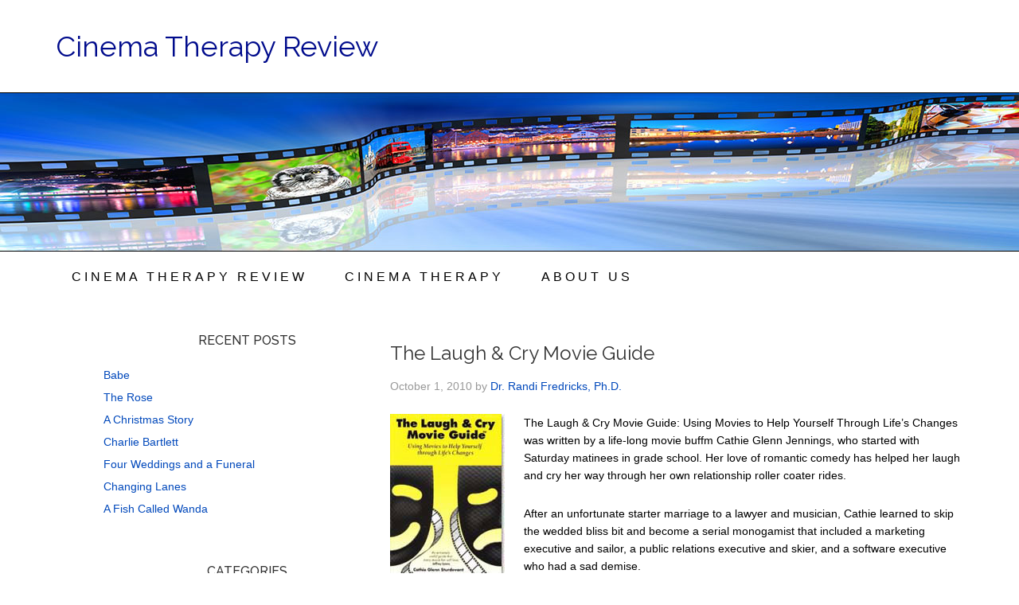

--- FILE ---
content_type: text/html; charset=UTF-8
request_url: https://cinematherapyreview.com/the-laugh-cry-movie-guide/
body_size: 10783
content:
<!DOCTYPE html>
<html lang="en-US">
<head >
<meta charset="UTF-8" />
<title>The Laugh &#038; Cry Movie Guide</title><meta name="robots" content="noodp,noydir" />
<meta name="viewport" content="width=device-width, initial-scale=1" />
<meta name='robots' content='max-image-preview:large' />
<link rel='dns-prefetch' href='//fonts.googleapis.com' />
<link rel="alternate" type="application/rss+xml" title="Cinema Therapy Review &raquo; Feed" href="https://cinematherapyreview.com/feed/" />
<link rel="alternate" type="application/rss+xml" title="Cinema Therapy Review &raquo; Comments Feed" href="https://cinematherapyreview.com/comments/feed/" />
<link rel="alternate" title="oEmbed (JSON)" type="application/json+oembed" href="https://cinematherapyreview.com/wp-json/oembed/1.0/embed?url=https%3A%2F%2Fcinematherapyreview.com%2Fthe-laugh-cry-movie-guide%2F" />
<link rel="alternate" title="oEmbed (XML)" type="text/xml+oembed" href="https://cinematherapyreview.com/wp-json/oembed/1.0/embed?url=https%3A%2F%2Fcinematherapyreview.com%2Fthe-laugh-cry-movie-guide%2F&#038;format=xml" />
<link rel="canonical" href="https://cinematherapyreview.com/the-laugh-cry-movie-guide/" />
<style id='wp-img-auto-sizes-contain-inline-css' type='text/css'>
img:is([sizes=auto i],[sizes^="auto," i]){contain-intrinsic-size:3000px 1500px}
/*# sourceURL=wp-img-auto-sizes-contain-inline-css */
</style>
<link rel='stylesheet' id='beautiful-pro-theme-css' href='https://cinematherapyreview.com/wp-content/themes/beautiful-pro/style.css?ver=1.1' type='text/css' media='all' />
<style id='wp-emoji-styles-inline-css' type='text/css'>

	img.wp-smiley, img.emoji {
		display: inline !important;
		border: none !important;
		box-shadow: none !important;
		height: 1em !important;
		width: 1em !important;
		margin: 0 0.07em !important;
		vertical-align: -0.1em !important;
		background: none !important;
		padding: 0 !important;
	}
/*# sourceURL=wp-emoji-styles-inline-css */
</style>
<style id='wp-block-library-inline-css' type='text/css'>
:root{--wp-block-synced-color:#7a00df;--wp-block-synced-color--rgb:122,0,223;--wp-bound-block-color:var(--wp-block-synced-color);--wp-editor-canvas-background:#ddd;--wp-admin-theme-color:#007cba;--wp-admin-theme-color--rgb:0,124,186;--wp-admin-theme-color-darker-10:#006ba1;--wp-admin-theme-color-darker-10--rgb:0,107,160.5;--wp-admin-theme-color-darker-20:#005a87;--wp-admin-theme-color-darker-20--rgb:0,90,135;--wp-admin-border-width-focus:2px}@media (min-resolution:192dpi){:root{--wp-admin-border-width-focus:1.5px}}.wp-element-button{cursor:pointer}:root .has-very-light-gray-background-color{background-color:#eee}:root .has-very-dark-gray-background-color{background-color:#313131}:root .has-very-light-gray-color{color:#eee}:root .has-very-dark-gray-color{color:#313131}:root .has-vivid-green-cyan-to-vivid-cyan-blue-gradient-background{background:linear-gradient(135deg,#00d084,#0693e3)}:root .has-purple-crush-gradient-background{background:linear-gradient(135deg,#34e2e4,#4721fb 50%,#ab1dfe)}:root .has-hazy-dawn-gradient-background{background:linear-gradient(135deg,#faaca8,#dad0ec)}:root .has-subdued-olive-gradient-background{background:linear-gradient(135deg,#fafae1,#67a671)}:root .has-atomic-cream-gradient-background{background:linear-gradient(135deg,#fdd79a,#004a59)}:root .has-nightshade-gradient-background{background:linear-gradient(135deg,#330968,#31cdcf)}:root .has-midnight-gradient-background{background:linear-gradient(135deg,#020381,#2874fc)}:root{--wp--preset--font-size--normal:16px;--wp--preset--font-size--huge:42px}.has-regular-font-size{font-size:1em}.has-larger-font-size{font-size:2.625em}.has-normal-font-size{font-size:var(--wp--preset--font-size--normal)}.has-huge-font-size{font-size:var(--wp--preset--font-size--huge)}.has-text-align-center{text-align:center}.has-text-align-left{text-align:left}.has-text-align-right{text-align:right}.has-fit-text{white-space:nowrap!important}#end-resizable-editor-section{display:none}.aligncenter{clear:both}.items-justified-left{justify-content:flex-start}.items-justified-center{justify-content:center}.items-justified-right{justify-content:flex-end}.items-justified-space-between{justify-content:space-between}.screen-reader-text{border:0;clip-path:inset(50%);height:1px;margin:-1px;overflow:hidden;padding:0;position:absolute;width:1px;word-wrap:normal!important}.screen-reader-text:focus{background-color:#ddd;clip-path:none;color:#444;display:block;font-size:1em;height:auto;left:5px;line-height:normal;padding:15px 23px 14px;text-decoration:none;top:5px;width:auto;z-index:100000}html :where(.has-border-color){border-style:solid}html :where([style*=border-top-color]){border-top-style:solid}html :where([style*=border-right-color]){border-right-style:solid}html :where([style*=border-bottom-color]){border-bottom-style:solid}html :where([style*=border-left-color]){border-left-style:solid}html :where([style*=border-width]){border-style:solid}html :where([style*=border-top-width]){border-top-style:solid}html :where([style*=border-right-width]){border-right-style:solid}html :where([style*=border-bottom-width]){border-bottom-style:solid}html :where([style*=border-left-width]){border-left-style:solid}html :where(img[class*=wp-image-]){height:auto;max-width:100%}:where(figure){margin:0 0 1em}html :where(.is-position-sticky){--wp-admin--admin-bar--position-offset:var(--wp-admin--admin-bar--height,0px)}@media screen and (max-width:600px){html :where(.is-position-sticky){--wp-admin--admin-bar--position-offset:0px}}

/*# sourceURL=wp-block-library-inline-css */
</style><style id='global-styles-inline-css' type='text/css'>
:root{--wp--preset--aspect-ratio--square: 1;--wp--preset--aspect-ratio--4-3: 4/3;--wp--preset--aspect-ratio--3-4: 3/4;--wp--preset--aspect-ratio--3-2: 3/2;--wp--preset--aspect-ratio--2-3: 2/3;--wp--preset--aspect-ratio--16-9: 16/9;--wp--preset--aspect-ratio--9-16: 9/16;--wp--preset--color--black: #000000;--wp--preset--color--cyan-bluish-gray: #abb8c3;--wp--preset--color--white: #ffffff;--wp--preset--color--pale-pink: #f78da7;--wp--preset--color--vivid-red: #cf2e2e;--wp--preset--color--luminous-vivid-orange: #ff6900;--wp--preset--color--luminous-vivid-amber: #fcb900;--wp--preset--color--light-green-cyan: #7bdcb5;--wp--preset--color--vivid-green-cyan: #00d084;--wp--preset--color--pale-cyan-blue: #8ed1fc;--wp--preset--color--vivid-cyan-blue: #0693e3;--wp--preset--color--vivid-purple: #9b51e0;--wp--preset--gradient--vivid-cyan-blue-to-vivid-purple: linear-gradient(135deg,rgb(6,147,227) 0%,rgb(155,81,224) 100%);--wp--preset--gradient--light-green-cyan-to-vivid-green-cyan: linear-gradient(135deg,rgb(122,220,180) 0%,rgb(0,208,130) 100%);--wp--preset--gradient--luminous-vivid-amber-to-luminous-vivid-orange: linear-gradient(135deg,rgb(252,185,0) 0%,rgb(255,105,0) 100%);--wp--preset--gradient--luminous-vivid-orange-to-vivid-red: linear-gradient(135deg,rgb(255,105,0) 0%,rgb(207,46,46) 100%);--wp--preset--gradient--very-light-gray-to-cyan-bluish-gray: linear-gradient(135deg,rgb(238,238,238) 0%,rgb(169,184,195) 100%);--wp--preset--gradient--cool-to-warm-spectrum: linear-gradient(135deg,rgb(74,234,220) 0%,rgb(151,120,209) 20%,rgb(207,42,186) 40%,rgb(238,44,130) 60%,rgb(251,105,98) 80%,rgb(254,248,76) 100%);--wp--preset--gradient--blush-light-purple: linear-gradient(135deg,rgb(255,206,236) 0%,rgb(152,150,240) 100%);--wp--preset--gradient--blush-bordeaux: linear-gradient(135deg,rgb(254,205,165) 0%,rgb(254,45,45) 50%,rgb(107,0,62) 100%);--wp--preset--gradient--luminous-dusk: linear-gradient(135deg,rgb(255,203,112) 0%,rgb(199,81,192) 50%,rgb(65,88,208) 100%);--wp--preset--gradient--pale-ocean: linear-gradient(135deg,rgb(255,245,203) 0%,rgb(182,227,212) 50%,rgb(51,167,181) 100%);--wp--preset--gradient--electric-grass: linear-gradient(135deg,rgb(202,248,128) 0%,rgb(113,206,126) 100%);--wp--preset--gradient--midnight: linear-gradient(135deg,rgb(2,3,129) 0%,rgb(40,116,252) 100%);--wp--preset--font-size--small: 13px;--wp--preset--font-size--medium: 20px;--wp--preset--font-size--large: 36px;--wp--preset--font-size--x-large: 42px;--wp--preset--spacing--20: 0.44rem;--wp--preset--spacing--30: 0.67rem;--wp--preset--spacing--40: 1rem;--wp--preset--spacing--50: 1.5rem;--wp--preset--spacing--60: 2.25rem;--wp--preset--spacing--70: 3.38rem;--wp--preset--spacing--80: 5.06rem;--wp--preset--shadow--natural: 6px 6px 9px rgba(0, 0, 0, 0.2);--wp--preset--shadow--deep: 12px 12px 50px rgba(0, 0, 0, 0.4);--wp--preset--shadow--sharp: 6px 6px 0px rgba(0, 0, 0, 0.2);--wp--preset--shadow--outlined: 6px 6px 0px -3px rgb(255, 255, 255), 6px 6px rgb(0, 0, 0);--wp--preset--shadow--crisp: 6px 6px 0px rgb(0, 0, 0);}:where(.is-layout-flex){gap: 0.5em;}:where(.is-layout-grid){gap: 0.5em;}body .is-layout-flex{display: flex;}.is-layout-flex{flex-wrap: wrap;align-items: center;}.is-layout-flex > :is(*, div){margin: 0;}body .is-layout-grid{display: grid;}.is-layout-grid > :is(*, div){margin: 0;}:where(.wp-block-columns.is-layout-flex){gap: 2em;}:where(.wp-block-columns.is-layout-grid){gap: 2em;}:where(.wp-block-post-template.is-layout-flex){gap: 1.25em;}:where(.wp-block-post-template.is-layout-grid){gap: 1.25em;}.has-black-color{color: var(--wp--preset--color--black) !important;}.has-cyan-bluish-gray-color{color: var(--wp--preset--color--cyan-bluish-gray) !important;}.has-white-color{color: var(--wp--preset--color--white) !important;}.has-pale-pink-color{color: var(--wp--preset--color--pale-pink) !important;}.has-vivid-red-color{color: var(--wp--preset--color--vivid-red) !important;}.has-luminous-vivid-orange-color{color: var(--wp--preset--color--luminous-vivid-orange) !important;}.has-luminous-vivid-amber-color{color: var(--wp--preset--color--luminous-vivid-amber) !important;}.has-light-green-cyan-color{color: var(--wp--preset--color--light-green-cyan) !important;}.has-vivid-green-cyan-color{color: var(--wp--preset--color--vivid-green-cyan) !important;}.has-pale-cyan-blue-color{color: var(--wp--preset--color--pale-cyan-blue) !important;}.has-vivid-cyan-blue-color{color: var(--wp--preset--color--vivid-cyan-blue) !important;}.has-vivid-purple-color{color: var(--wp--preset--color--vivid-purple) !important;}.has-black-background-color{background-color: var(--wp--preset--color--black) !important;}.has-cyan-bluish-gray-background-color{background-color: var(--wp--preset--color--cyan-bluish-gray) !important;}.has-white-background-color{background-color: var(--wp--preset--color--white) !important;}.has-pale-pink-background-color{background-color: var(--wp--preset--color--pale-pink) !important;}.has-vivid-red-background-color{background-color: var(--wp--preset--color--vivid-red) !important;}.has-luminous-vivid-orange-background-color{background-color: var(--wp--preset--color--luminous-vivid-orange) !important;}.has-luminous-vivid-amber-background-color{background-color: var(--wp--preset--color--luminous-vivid-amber) !important;}.has-light-green-cyan-background-color{background-color: var(--wp--preset--color--light-green-cyan) !important;}.has-vivid-green-cyan-background-color{background-color: var(--wp--preset--color--vivid-green-cyan) !important;}.has-pale-cyan-blue-background-color{background-color: var(--wp--preset--color--pale-cyan-blue) !important;}.has-vivid-cyan-blue-background-color{background-color: var(--wp--preset--color--vivid-cyan-blue) !important;}.has-vivid-purple-background-color{background-color: var(--wp--preset--color--vivid-purple) !important;}.has-black-border-color{border-color: var(--wp--preset--color--black) !important;}.has-cyan-bluish-gray-border-color{border-color: var(--wp--preset--color--cyan-bluish-gray) !important;}.has-white-border-color{border-color: var(--wp--preset--color--white) !important;}.has-pale-pink-border-color{border-color: var(--wp--preset--color--pale-pink) !important;}.has-vivid-red-border-color{border-color: var(--wp--preset--color--vivid-red) !important;}.has-luminous-vivid-orange-border-color{border-color: var(--wp--preset--color--luminous-vivid-orange) !important;}.has-luminous-vivid-amber-border-color{border-color: var(--wp--preset--color--luminous-vivid-amber) !important;}.has-light-green-cyan-border-color{border-color: var(--wp--preset--color--light-green-cyan) !important;}.has-vivid-green-cyan-border-color{border-color: var(--wp--preset--color--vivid-green-cyan) !important;}.has-pale-cyan-blue-border-color{border-color: var(--wp--preset--color--pale-cyan-blue) !important;}.has-vivid-cyan-blue-border-color{border-color: var(--wp--preset--color--vivid-cyan-blue) !important;}.has-vivid-purple-border-color{border-color: var(--wp--preset--color--vivid-purple) !important;}.has-vivid-cyan-blue-to-vivid-purple-gradient-background{background: var(--wp--preset--gradient--vivid-cyan-blue-to-vivid-purple) !important;}.has-light-green-cyan-to-vivid-green-cyan-gradient-background{background: var(--wp--preset--gradient--light-green-cyan-to-vivid-green-cyan) !important;}.has-luminous-vivid-amber-to-luminous-vivid-orange-gradient-background{background: var(--wp--preset--gradient--luminous-vivid-amber-to-luminous-vivid-orange) !important;}.has-luminous-vivid-orange-to-vivid-red-gradient-background{background: var(--wp--preset--gradient--luminous-vivid-orange-to-vivid-red) !important;}.has-very-light-gray-to-cyan-bluish-gray-gradient-background{background: var(--wp--preset--gradient--very-light-gray-to-cyan-bluish-gray) !important;}.has-cool-to-warm-spectrum-gradient-background{background: var(--wp--preset--gradient--cool-to-warm-spectrum) !important;}.has-blush-light-purple-gradient-background{background: var(--wp--preset--gradient--blush-light-purple) !important;}.has-blush-bordeaux-gradient-background{background: var(--wp--preset--gradient--blush-bordeaux) !important;}.has-luminous-dusk-gradient-background{background: var(--wp--preset--gradient--luminous-dusk) !important;}.has-pale-ocean-gradient-background{background: var(--wp--preset--gradient--pale-ocean) !important;}.has-electric-grass-gradient-background{background: var(--wp--preset--gradient--electric-grass) !important;}.has-midnight-gradient-background{background: var(--wp--preset--gradient--midnight) !important;}.has-small-font-size{font-size: var(--wp--preset--font-size--small) !important;}.has-medium-font-size{font-size: var(--wp--preset--font-size--medium) !important;}.has-large-font-size{font-size: var(--wp--preset--font-size--large) !important;}.has-x-large-font-size{font-size: var(--wp--preset--font-size--x-large) !important;}
/*# sourceURL=global-styles-inline-css */
</style>

<style id='classic-theme-styles-inline-css' type='text/css'>
/*! This file is auto-generated */
.wp-block-button__link{color:#fff;background-color:#32373c;border-radius:9999px;box-shadow:none;text-decoration:none;padding:calc(.667em + 2px) calc(1.333em + 2px);font-size:1.125em}.wp-block-file__button{background:#32373c;color:#fff;text-decoration:none}
/*# sourceURL=/wp-includes/css/classic-themes.min.css */
</style>
<link rel='stylesheet' id='dashicons-css' href='https://cinematherapyreview.com/wp-includes/css/dashicons.min.css?ver=2d7c4c911361ed77da33cdd7488c7f69' type='text/css' media='all' />
<link rel='stylesheet' id='google-fonts-css' href='//fonts.googleapis.com/css?family=Lato%3A300%2C400%2C700%7CRaleway%3A400%2C500&#038;ver=1.1' type='text/css' media='all' />
<script type="text/javascript" src="https://cinematherapyreview.com/wp-includes/js/jquery/jquery.min.js?ver=3.7.1" id="jquery-core-js"></script>
<script type="text/javascript" src="https://cinematherapyreview.com/wp-includes/js/jquery/jquery-migrate.min.js?ver=3.4.1" id="jquery-migrate-js"></script>
<script type="text/javascript" src="https://cinematherapyreview.com/wp-content/themes/beautiful-pro/js/responsive-menu.js?ver=1.0.0" id="beautiful-responsive-menu-js"></script>
<link rel="https://api.w.org/" href="https://cinematherapyreview.com/wp-json/" /><link rel="alternate" title="JSON" type="application/json" href="https://cinematherapyreview.com/wp-json/wp/v2/posts/1924" /><link rel="EditURI" type="application/rsd+xml" title="RSD" href="https://cinematherapyreview.com/xmlrpc.php?rsd" />
<!--[if lt IE 9]><script src="https://cinematherapyreview.com/wp-content/themes/genesis/lib/js/html5shiv.min.js"></script><![endif]-->
<style type='text/css'>.custom-background .site-header-banner { background: url(http://cinematherapyreview.com/wp-content/uploads/cinema-therapy-therapist-san-jose-ca-4.jpg) #ffffff no-repeat center scroll; } </style><link rel="icon" href="https://cinematherapyreview.com/wp-content/uploads/cropped-ico-32x32.png" sizes="32x32" />
<link rel="icon" href="https://cinematherapyreview.com/wp-content/uploads/cropped-ico-192x192.png" sizes="192x192" />
<link rel="apple-touch-icon" href="https://cinematherapyreview.com/wp-content/uploads/cropped-ico-180x180.png" />
<meta name="msapplication-TileImage" content="https://cinematherapyreview.com/wp-content/uploads/cropped-ico-270x270.png" />
</head>
<body class="wp-singular post-template-default single single-post postid-1924 single-format-standard custom-background wp-theme-genesis wp-child-theme-beautiful-pro custom-header header-full-width nolayout beautiful" itemscope itemtype="http://schema.org/WebPage"><div class="site-container"><header class="site-header" itemscope itemtype="http://schema.org/WPHeader"><div class="wrap"><div class="title-area"><p class="site-title" itemprop="headline"><a href="https://cinematherapyreview.com/">Cinema Therapy Review</a></p><p class="site-description" itemprop="description">Cinema Therapy Therapist</p></div></div></header><div class="site-header-banner"></div><nav class="nav-secondary" itemscope itemtype="http://schema.org/SiteNavigationElement"><div class="wrap"><ul id="menu-top-nav" class="menu genesis-nav-menu menu-secondary"><li id="menu-item-105" class="menu-item menu-item-type-post_type menu-item-object-page menu-item-home menu-item-105"><a href="https://cinematherapyreview.com/" itemprop="url"><span itemprop="name">Cinema Therapy Review</span></a></li>
<li id="menu-item-167" class="menu-item menu-item-type-post_type menu-item-object-page menu-item-has-children menu-item-167"><a href="https://cinematherapyreview.com/cinema-therapy/" itemprop="url"><span itemprop="name">Cinema Therapy</span></a>
<ul class="sub-menu">
	<li id="menu-item-197" class="menu-item menu-item-type-post_type menu-item-object-page menu-item-197"><a href="https://cinematherapyreview.com/film-genres/" itemprop="url"><span itemprop="name">Film Genres</span></a></li>
	<li id="menu-item-202" class="menu-item menu-item-type-post_type menu-item-object-page menu-item-202"><a href="https://cinematherapyreview.com/ways-to-watch/" itemprop="url"><span itemprop="name">Ways To Watch</span></a></li>
	<li id="menu-item-207" class="menu-item menu-item-type-post_type menu-item-object-page menu-item-207"><a href="https://cinematherapyreview.com/television/" itemprop="url"><span itemprop="name">Television and Cinema Therapy</span></a></li>
</ul>
</li>
<li id="menu-item-168" class="menu-item menu-item-type-post_type menu-item-object-page menu-item-has-children menu-item-168"><a href="https://cinematherapyreview.com/about-cinema-therapist/" itemprop="url"><span itemprop="name">About Us</span></a>
<ul class="sub-menu">
	<li id="menu-item-4885" class="menu-item menu-item-type-post_type menu-item-object-page menu-item-4885"><a href="https://cinematherapyreview.com/about-cinema-therapist/" itemprop="url"><span itemprop="name">About Dr. Fredricks</span></a></li>
	<li id="menu-item-169" class="menu-item menu-item-type-post_type menu-item-object-page menu-item-169"><a href="https://cinematherapyreview.com/contact/" itemprop="url"><span itemprop="name">Contact Us</span></a></li>
	<li id="menu-item-170" class="menu-item menu-item-type-post_type menu-item-object-page menu-item-170"><a href="https://cinematherapyreview.com/resources/" itemprop="url"><span itemprop="name">Cinema Therapy Resources</span></a></li>
</ul>
</li>
</ul></div></nav><div class="site-inner"><div class="content-sidebar-wrap"><main class="content"><article class="post-1924 post type-post status-publish format-standard category-books entry" itemscope itemtype="http://schema.org/CreativeWork"><header class="entry-header"><h1 class="entry-title" itemprop="headline">The Laugh &#038; Cry Movie Guide</h1> 
<p class="entry-meta"><time class="entry-time" itemprop="datePublished" datetime="2010-10-01T17:01:45-07:00">October 1, 2010</time> by <span class="entry-author" itemprop="author" itemscope itemtype="http://schema.org/Person"><a href="https://cinematherapyreview.com/author/admin/" class="entry-author-link" itemprop="url" rel="author"><span class="entry-author-name" itemprop="name">Dr. Randi Fredricks, Ph.D.</span></a></span>  </p></header><div class="entry-content" itemprop="text"><p><img decoding="async" class="alignleft size-full wp-image-1926" src="https://cinematherapyreview.com/wp-content/uploads/film_Sturdevant.jpg" alt="film_Sturdevant" width="144" height="205" />The Laugh &amp; Cry Movie Guide: Using Movies to Help Yourself Through Life&#8217;s Changes was written by a life-long movie buffm Cathie Glenn Jennings, who started with Saturday matinees in grade school. Her love of romantic comedy has helped her laugh and cry her way through her own relationship roller coater rides.</p>
<p>After an unfortunate starter marriage to a lawyer and musician, Cathie learned to skip the wedded bliss bit and become a serial monogamist that included a marketing executive and sailor, a public relations executive and skier, and a software executive who had a sad demise.</p>
<p>Like May West said, she used to be Snow White, but she drifted. After Northwestern University, with a career focused on product launch and strategic marketing, her passion for movies led her to teaching seminars on how to use movies for team building and career coaching at corporations, colleges, and career centers. She holds a certificate in Positive Psychology and the Movies.</p>
<p>This book is excellent for those last minute movie picks, but don&#8217;t want to watch it again nights. It&#8217;s got sections on moods, and lists movies by their tear and laugh factor, which, surprisingly, matched my moods a lot. It seems to be a movie more for single women&#8230;but, that&#8217;s a good thing. A few chick flicks, but the laugh guide really does apply to men. This book would make a great gift for anyone who has likes movies. I hope they make new editions in the years to come.</p>
<p>Author: Cathie Glenn Sturdevant</p>
<p>Year of Release: 1998</p>
<p><img decoding="async" class="alignleft size-full wp-image-950" src="https://cinematherapyreview.com/wp-content/uploads/4_med_stars.gif" alt="4_med_stars" width="54" height="10" /></p>
<p>&nbsp;</p>
<p><a href="http://www.amazon.com/dp/0965296423/ref=as_li_qf_sp_asin_til?tag=ranfrephd-20&amp;camp=0&amp;creative=0&amp;linkCode=as1&amp;creativeASIN=0965296423&amp;adid=0F3A5YZQFWZKA9B16C47">Click here to order this book at Amazon.</a></p>
</div><footer class="entry-footer"><p class="entry-meta"><span class="entry-categories">Filed Under: <a href="https://cinematherapyreview.com/category/books/" rel="category tag">Books</a></span> </p></footer></article></main><aside class="sidebar sidebar-primary widget-area" role="complementary" aria-label="Primary Sidebar" itemscope itemtype="http://schema.org/WPSideBar">
		<section id="recent-posts-2" class="widget widget_recent_entries"><div class="widget-wrap">
		<h4 class="widget-title widgettitle">Recent Posts</h4>

		<ul>
											<li>
					<a href="https://cinematherapyreview.com/babe/">Babe</a>
									</li>
											<li>
					<a href="https://cinematherapyreview.com/the-rose/">The Rose</a>
									</li>
											<li>
					<a href="https://cinematherapyreview.com/a-christmas-story/">A Christmas Story</a>
									</li>
											<li>
					<a href="https://cinematherapyreview.com/charlie-bartlett/">Charlie Bartlett</a>
									</li>
											<li>
					<a href="https://cinematherapyreview.com/four-weddings-and-a-funeral/">Four Weddings and a Funeral</a>
									</li>
											<li>
					<a href="https://cinematherapyreview.com/changing-lanes/">Changing Lanes</a>
									</li>
											<li>
					<a href="https://cinematherapyreview.com/a-fish-called-wanda/">A Fish Called Wanda</a>
									</li>
					</ul>

		</div></section>
<section id="categories-2" class="widget widget_categories"><div class="widget-wrap"><h4 class="widget-title widgettitle">Categories</h4>

			<ul>
					<li class="cat-item cat-item-82"><a href="https://cinematherapyreview.com/category/abuse/">Abuse</a>
</li>
	<li class="cat-item cat-item-21"><a href="https://cinematherapyreview.com/category/action/">Action</a>
</li>
	<li class="cat-item cat-item-19"><a href="https://cinematherapyreview.com/category/addiction/">Addiction</a>
</li>
	<li class="cat-item cat-item-22"><a href="https://cinematherapyreview.com/category/adhd/">ADHD</a>
</li>
	<li class="cat-item cat-item-77"><a href="https://cinematherapyreview.com/category/adoption/">Adoption</a>
</li>
	<li class="cat-item cat-item-23"><a href="https://cinematherapyreview.com/category/adventure/">Adventure</a>
</li>
	<li class="cat-item cat-item-24"><a href="https://cinematherapyreview.com/category/agoraphobia/">Agoraphobia</a>
</li>
	<li class="cat-item cat-item-76"><a href="https://cinematherapyreview.com/category/alzheimers-disease/">Alzheimer’s Disease</a>
</li>
	<li class="cat-item cat-item-25"><a href="https://cinematherapyreview.com/category/animation/">Animation</a>
</li>
	<li class="cat-item cat-item-26"><a href="https://cinematherapyreview.com/category/antisocial-personality-disorder/">Antisocial Personality Disorder</a>
</li>
	<li class="cat-item cat-item-18"><a href="https://cinematherapyreview.com/category/anxiety/">Anxiety</a>
</li>
	<li class="cat-item cat-item-27"><a href="https://cinematherapyreview.com/category/autism-spectrum-disorders/">Autism Spectrum Disorders</a>
</li>
	<li class="cat-item cat-item-85"><a href="https://cinematherapyreview.com/category/avoidant-personality-disorder/">Avoidant Personality Disorder</a>
</li>
	<li class="cat-item cat-item-28"><a href="https://cinematherapyreview.com/category/biography/">Biography</a>
</li>
	<li class="cat-item cat-item-29"><a href="https://cinematherapyreview.com/category/bipolar-disorder/">Bipolar Disorder</a>
</li>
	<li class="cat-item cat-item-30"><a href="https://cinematherapyreview.com/category/books/">Books</a>
</li>
	<li class="cat-item cat-item-31"><a href="https://cinematherapyreview.com/category/borderline-personality-disorder/">Borderline Personality Disorder</a>
</li>
	<li class="cat-item cat-item-32"><a href="https://cinematherapyreview.com/category/codependency/">Codependency</a>
</li>
	<li class="cat-item cat-item-34"><a href="https://cinematherapyreview.com/category/comedy/">Comedy</a>
</li>
	<li class="cat-item cat-item-83"><a href="https://cinematherapyreview.com/category/conduct-disorder/">Conduct Disorder</a>
</li>
	<li class="cat-item cat-item-68"><a href="https://cinematherapyreview.com/category/cord-cutting/">Cord Cutting</a>
</li>
	<li class="cat-item cat-item-55"><a href="https://cinematherapyreview.com/category/counseling/">Counseling</a>
</li>
	<li class="cat-item cat-item-73"><a href="https://cinematherapyreview.com/category/couples-counseling/">Couples Counseling</a>
</li>
	<li class="cat-item cat-item-33"><a href="https://cinematherapyreview.com/category/crime/">Crime</a>
</li>
	<li class="cat-item cat-item-84"><a href="https://cinematherapyreview.com/category/delusional-disorder/">Delusional Disorder</a>
</li>
	<li class="cat-item cat-item-35"><a href="https://cinematherapyreview.com/category/dementia/">Dementia</a>
</li>
	<li class="cat-item cat-item-17"><a href="https://cinematherapyreview.com/category/depression/">Depression</a>
</li>
	<li class="cat-item cat-item-36"><a href="https://cinematherapyreview.com/category/dissociative-disorders/">Dissociative Disorders</a>
</li>
	<li class="cat-item cat-item-81"><a href="https://cinematherapyreview.com/category/dissociative-identity-disorder/">Dissociative Identity Disorder</a>
</li>
	<li class="cat-item cat-item-37"><a href="https://cinematherapyreview.com/category/documentary/">Documentary</a>
</li>
	<li class="cat-item cat-item-38"><a href="https://cinematherapyreview.com/category/drama/">Drama</a>
</li>
	<li class="cat-item cat-item-39"><a href="https://cinematherapyreview.com/category/eating-disorders/">Eating Disorders</a>
</li>
	<li class="cat-item cat-item-40"><a href="https://cinematherapyreview.com/category/family/">Family</a>
</li>
	<li class="cat-item cat-item-41"><a href="https://cinematherapyreview.com/category/fantasy/">Fantasy</a>
</li>
	<li class="cat-item cat-item-42"><a href="https://cinematherapyreview.com/category/game-show/">Game-Show</a>
</li>
	<li class="cat-item cat-item-91"><a href="https://cinematherapyreview.com/category/grief/">Grief</a>
</li>
	<li class="cat-item cat-item-43"><a href="https://cinematherapyreview.com/category/history/">History</a>
</li>
	<li class="cat-item cat-item-86"><a href="https://cinematherapyreview.com/category/histrionic-personality-disorder/">Histrionic Personality Disorder</a>
</li>
	<li class="cat-item cat-item-44"><a href="https://cinematherapyreview.com/category/horror/">Horror</a>
</li>
	<li class="cat-item cat-item-78"><a href="https://cinematherapyreview.com/category/infidelity/">Infidelity</a>
</li>
	<li class="cat-item cat-item-45"><a href="https://cinematherapyreview.com/category/lgbt/">LGBT</a>
</li>
	<li class="cat-item cat-item-46"><a href="https://cinematherapyreview.com/category/music/">Music</a>
</li>
	<li class="cat-item cat-item-47"><a href="https://cinematherapyreview.com/category/musical/">Musical</a>
</li>
	<li class="cat-item cat-item-48"><a href="https://cinematherapyreview.com/category/mystery/">Mystery</a>
</li>
	<li class="cat-item cat-item-49"><a href="https://cinematherapyreview.com/category/narcissistic-personality-disorder/">Narcissistic Personality Disorder</a>
</li>
	<li class="cat-item cat-item-50"><a href="https://cinematherapyreview.com/category/news/">News</a>
</li>
	<li class="cat-item cat-item-51"><a href="https://cinematherapyreview.com/category/obsessive-compulsive-disorder/">Obsessive–Compulsive Disorder</a>
</li>
	<li class="cat-item cat-item-75"><a href="https://cinematherapyreview.com/category/paranormal/">Paranormal</a>
</li>
	<li class="cat-item cat-item-79"><a href="https://cinematherapyreview.com/category/psychiatry/">Psychiatry</a>
</li>
	<li class="cat-item cat-item-70"><a href="https://cinematherapyreview.com/category/psychologist/">Psychologist</a>
</li>
	<li class="cat-item cat-item-53"><a href="https://cinematherapyreview.com/category/psychology/">Psychology</a>
</li>
	<li class="cat-item cat-item-80"><a href="https://cinematherapyreview.com/category/psychopathy/">Psychopathy</a>
</li>
	<li class="cat-item cat-item-54"><a href="https://cinematherapyreview.com/category/psychotherapy/">Psychotherapy</a>
</li>
	<li class="cat-item cat-item-52"><a href="https://cinematherapyreview.com/category/ptsd/">PTSD</a>
</li>
	<li class="cat-item cat-item-56"><a href="https://cinematherapyreview.com/category/reality-tv/">Reality-TV</a>
</li>
	<li class="cat-item cat-item-57"><a href="https://cinematherapyreview.com/category/relationships/">Relationships</a>
</li>
	<li class="cat-item cat-item-58"><a href="https://cinematherapyreview.com/category/romance/">Romance</a>
</li>
	<li class="cat-item cat-item-87"><a href="https://cinematherapyreview.com/category/schizoaffective-disorder/">Schizoaffective Disorder</a>
</li>
	<li class="cat-item cat-item-59"><a href="https://cinematherapyreview.com/category/schizophrenia/">Schizophrenia</a>
</li>
	<li class="cat-item cat-item-60"><a href="https://cinematherapyreview.com/category/sci-fi/">Sci-Fi</a>
</li>
	<li class="cat-item cat-item-90"><a href="https://cinematherapyreview.com/category/social-anxiety-disorder/">Social Anxiety Disorder</a>
</li>
	<li class="cat-item cat-item-74"><a href="https://cinematherapyreview.com/category/spirituality/">Spirituality</a>
</li>
	<li class="cat-item cat-item-61"><a href="https://cinematherapyreview.com/category/sports/">Sports</a>
</li>
	<li class="cat-item cat-item-69"><a href="https://cinematherapyreview.com/category/streaming/">Streaming</a>
</li>
	<li class="cat-item cat-item-62"><a href="https://cinematherapyreview.com/category/suspense/">Suspense</a>
</li>
	<li class="cat-item cat-item-63"><a href="https://cinematherapyreview.com/category/television/">Television</a>
</li>
	<li class="cat-item cat-item-89"><a href="https://cinematherapyreview.com/category/therapist/">Therapist</a>
</li>
	<li class="cat-item cat-item-88"><a href="https://cinematherapyreview.com/category/therapy/">Therapy</a>
</li>
	<li class="cat-item cat-item-64"><a href="https://cinematherapyreview.com/category/thriller/">Thriller</a>
</li>
	<li class="cat-item cat-item-72"><a href="https://cinematherapyreview.com/category/tv-mini-series/">TV Mini-Series</a>
</li>
	<li class="cat-item cat-item-1"><a href="https://cinematherapyreview.com/category/uncategorized/">Uncategorized</a>
</li>
	<li class="cat-item cat-item-66"><a href="https://cinematherapyreview.com/category/war/">War</a>
</li>
	<li class="cat-item cat-item-65"><a href="https://cinematherapyreview.com/category/western/">Western</a>
</li>
			</ul>

			</div></section>
<section id="search-2" class="widget widget_search"><div class="widget-wrap"><form class="search-form" itemprop="potentialAction" itemscope itemtype="http://schema.org/SearchAction" method="get" action="https://cinematherapyreview.com/" role="search"><meta itemprop="target" content="https://cinematherapyreview.com/?s={s}"/><input itemprop="query-input" type="search" name="s" placeholder="Search this website &#x2026;" /><input type="submit" value="Search"  /></form></div></section>
<section id="archives-2" class="widget widget_archive"><div class="widget-wrap"><h4 class="widget-title widgettitle">Archives</h4>

			<ul>
					<li><a href='https://cinematherapyreview.com/2025/03/'>March 2025</a></li>
	<li><a href='https://cinematherapyreview.com/2025/02/'>February 2025</a></li>
	<li><a href='https://cinematherapyreview.com/2025/01/'>January 2025</a></li>
	<li><a href='https://cinematherapyreview.com/2024/12/'>December 2024</a></li>
	<li><a href='https://cinematherapyreview.com/2024/11/'>November 2024</a></li>
	<li><a href='https://cinematherapyreview.com/2024/10/'>October 2024</a></li>
	<li><a href='https://cinematherapyreview.com/2024/09/'>September 2024</a></li>
	<li><a href='https://cinematherapyreview.com/2024/08/'>August 2024</a></li>
	<li><a href='https://cinematherapyreview.com/2024/07/'>July 2024</a></li>
	<li><a href='https://cinematherapyreview.com/2024/06/'>June 2024</a></li>
	<li><a href='https://cinematherapyreview.com/2024/05/'>May 2024</a></li>
	<li><a href='https://cinematherapyreview.com/2024/04/'>April 2024</a></li>
	<li><a href='https://cinematherapyreview.com/2024/03/'>March 2024</a></li>
	<li><a href='https://cinematherapyreview.com/2024/02/'>February 2024</a></li>
	<li><a href='https://cinematherapyreview.com/2024/01/'>January 2024</a></li>
	<li><a href='https://cinematherapyreview.com/2023/12/'>December 2023</a></li>
	<li><a href='https://cinematherapyreview.com/2023/11/'>November 2023</a></li>
	<li><a href='https://cinematherapyreview.com/2023/10/'>October 2023</a></li>
	<li><a href='https://cinematherapyreview.com/2023/09/'>September 2023</a></li>
	<li><a href='https://cinematherapyreview.com/2023/08/'>August 2023</a></li>
	<li><a href='https://cinematherapyreview.com/2023/07/'>July 2023</a></li>
	<li><a href='https://cinematherapyreview.com/2023/06/'>June 2023</a></li>
	<li><a href='https://cinematherapyreview.com/2023/05/'>May 2023</a></li>
	<li><a href='https://cinematherapyreview.com/2023/04/'>April 2023</a></li>
	<li><a href='https://cinematherapyreview.com/2023/03/'>March 2023</a></li>
	<li><a href='https://cinematherapyreview.com/2023/02/'>February 2023</a></li>
	<li><a href='https://cinematherapyreview.com/2023/01/'>January 2023</a></li>
	<li><a href='https://cinematherapyreview.com/2022/12/'>December 2022</a></li>
	<li><a href='https://cinematherapyreview.com/2022/11/'>November 2022</a></li>
	<li><a href='https://cinematherapyreview.com/2022/10/'>October 2022</a></li>
	<li><a href='https://cinematherapyreview.com/2022/09/'>September 2022</a></li>
	<li><a href='https://cinematherapyreview.com/2022/08/'>August 2022</a></li>
	<li><a href='https://cinematherapyreview.com/2022/07/'>July 2022</a></li>
	<li><a href='https://cinematherapyreview.com/2022/06/'>June 2022</a></li>
	<li><a href='https://cinematherapyreview.com/2022/05/'>May 2022</a></li>
	<li><a href='https://cinematherapyreview.com/2022/04/'>April 2022</a></li>
	<li><a href='https://cinematherapyreview.com/2022/03/'>March 2022</a></li>
	<li><a href='https://cinematherapyreview.com/2022/02/'>February 2022</a></li>
	<li><a href='https://cinematherapyreview.com/2022/01/'>January 2022</a></li>
	<li><a href='https://cinematherapyreview.com/2021/12/'>December 2021</a></li>
	<li><a href='https://cinematherapyreview.com/2021/11/'>November 2021</a></li>
	<li><a href='https://cinematherapyreview.com/2021/10/'>October 2021</a></li>
	<li><a href='https://cinematherapyreview.com/2021/09/'>September 2021</a></li>
	<li><a href='https://cinematherapyreview.com/2021/08/'>August 2021</a></li>
	<li><a href='https://cinematherapyreview.com/2021/07/'>July 2021</a></li>
	<li><a href='https://cinematherapyreview.com/2021/06/'>June 2021</a></li>
	<li><a href='https://cinematherapyreview.com/2021/05/'>May 2021</a></li>
	<li><a href='https://cinematherapyreview.com/2021/04/'>April 2021</a></li>
	<li><a href='https://cinematherapyreview.com/2021/03/'>March 2021</a></li>
	<li><a href='https://cinematherapyreview.com/2021/02/'>February 2021</a></li>
	<li><a href='https://cinematherapyreview.com/2021/01/'>January 2021</a></li>
	<li><a href='https://cinematherapyreview.com/2020/12/'>December 2020</a></li>
	<li><a href='https://cinematherapyreview.com/2020/11/'>November 2020</a></li>
	<li><a href='https://cinematherapyreview.com/2020/10/'>October 2020</a></li>
	<li><a href='https://cinematherapyreview.com/2020/09/'>September 2020</a></li>
	<li><a href='https://cinematherapyreview.com/2020/08/'>August 2020</a></li>
	<li><a href='https://cinematherapyreview.com/2020/07/'>July 2020</a></li>
	<li><a href='https://cinematherapyreview.com/2020/06/'>June 2020</a></li>
	<li><a href='https://cinematherapyreview.com/2020/05/'>May 2020</a></li>
	<li><a href='https://cinematherapyreview.com/2020/04/'>April 2020</a></li>
	<li><a href='https://cinematherapyreview.com/2020/03/'>March 2020</a></li>
	<li><a href='https://cinematherapyreview.com/2020/02/'>February 2020</a></li>
	<li><a href='https://cinematherapyreview.com/2020/01/'>January 2020</a></li>
	<li><a href='https://cinematherapyreview.com/2019/12/'>December 2019</a></li>
	<li><a href='https://cinematherapyreview.com/2019/11/'>November 2019</a></li>
	<li><a href='https://cinematherapyreview.com/2019/10/'>October 2019</a></li>
	<li><a href='https://cinematherapyreview.com/2019/09/'>September 2019</a></li>
	<li><a href='https://cinematherapyreview.com/2019/08/'>August 2019</a></li>
	<li><a href='https://cinematherapyreview.com/2019/07/'>July 2019</a></li>
	<li><a href='https://cinematherapyreview.com/2019/06/'>June 2019</a></li>
	<li><a href='https://cinematherapyreview.com/2019/05/'>May 2019</a></li>
	<li><a href='https://cinematherapyreview.com/2019/04/'>April 2019</a></li>
	<li><a href='https://cinematherapyreview.com/2019/03/'>March 2019</a></li>
	<li><a href='https://cinematherapyreview.com/2019/02/'>February 2019</a></li>
	<li><a href='https://cinematherapyreview.com/2019/01/'>January 2019</a></li>
	<li><a href='https://cinematherapyreview.com/2018/12/'>December 2018</a></li>
	<li><a href='https://cinematherapyreview.com/2018/11/'>November 2018</a></li>
	<li><a href='https://cinematherapyreview.com/2018/10/'>October 2018</a></li>
	<li><a href='https://cinematherapyreview.com/2018/09/'>September 2018</a></li>
	<li><a href='https://cinematherapyreview.com/2018/08/'>August 2018</a></li>
	<li><a href='https://cinematherapyreview.com/2018/07/'>July 2018</a></li>
	<li><a href='https://cinematherapyreview.com/2018/06/'>June 2018</a></li>
	<li><a href='https://cinematherapyreview.com/2018/05/'>May 2018</a></li>
	<li><a href='https://cinematherapyreview.com/2018/04/'>April 2018</a></li>
	<li><a href='https://cinematherapyreview.com/2018/03/'>March 2018</a></li>
	<li><a href='https://cinematherapyreview.com/2018/02/'>February 2018</a></li>
	<li><a href='https://cinematherapyreview.com/2018/01/'>January 2018</a></li>
	<li><a href='https://cinematherapyreview.com/2017/12/'>December 2017</a></li>
	<li><a href='https://cinematherapyreview.com/2017/11/'>November 2017</a></li>
	<li><a href='https://cinematherapyreview.com/2017/10/'>October 2017</a></li>
	<li><a href='https://cinematherapyreview.com/2017/09/'>September 2017</a></li>
	<li><a href='https://cinematherapyreview.com/2017/08/'>August 2017</a></li>
	<li><a href='https://cinematherapyreview.com/2017/07/'>July 2017</a></li>
	<li><a href='https://cinematherapyreview.com/2017/06/'>June 2017</a></li>
	<li><a href='https://cinematherapyreview.com/2017/05/'>May 2017</a></li>
	<li><a href='https://cinematherapyreview.com/2017/04/'>April 2017</a></li>
	<li><a href='https://cinematherapyreview.com/2017/03/'>March 2017</a></li>
	<li><a href='https://cinematherapyreview.com/2017/02/'>February 2017</a></li>
	<li><a href='https://cinematherapyreview.com/2017/01/'>January 2017</a></li>
	<li><a href='https://cinematherapyreview.com/2016/12/'>December 2016</a></li>
	<li><a href='https://cinematherapyreview.com/2016/11/'>November 2016</a></li>
	<li><a href='https://cinematherapyreview.com/2016/10/'>October 2016</a></li>
	<li><a href='https://cinematherapyreview.com/2016/09/'>September 2016</a></li>
	<li><a href='https://cinematherapyreview.com/2016/08/'>August 2016</a></li>
	<li><a href='https://cinematherapyreview.com/2016/07/'>July 2016</a></li>
	<li><a href='https://cinematherapyreview.com/2016/06/'>June 2016</a></li>
	<li><a href='https://cinematherapyreview.com/2016/05/'>May 2016</a></li>
	<li><a href='https://cinematherapyreview.com/2016/04/'>April 2016</a></li>
	<li><a href='https://cinematherapyreview.com/2016/03/'>March 2016</a></li>
	<li><a href='https://cinematherapyreview.com/2016/02/'>February 2016</a></li>
	<li><a href='https://cinematherapyreview.com/2016/01/'>January 2016</a></li>
	<li><a href='https://cinematherapyreview.com/2015/12/'>December 2015</a></li>
	<li><a href='https://cinematherapyreview.com/2015/11/'>November 2015</a></li>
	<li><a href='https://cinematherapyreview.com/2015/10/'>October 2015</a></li>
	<li><a href='https://cinematherapyreview.com/2015/09/'>September 2015</a></li>
	<li><a href='https://cinematherapyreview.com/2015/08/'>August 2015</a></li>
	<li><a href='https://cinematherapyreview.com/2015/07/'>July 2015</a></li>
	<li><a href='https://cinematherapyreview.com/2015/06/'>June 2015</a></li>
	<li><a href='https://cinematherapyreview.com/2015/05/'>May 2015</a></li>
	<li><a href='https://cinematherapyreview.com/2015/04/'>April 2015</a></li>
	<li><a href='https://cinematherapyreview.com/2015/03/'>March 2015</a></li>
	<li><a href='https://cinematherapyreview.com/2015/02/'>February 2015</a></li>
	<li><a href='https://cinematherapyreview.com/2015/01/'>January 2015</a></li>
	<li><a href='https://cinematherapyreview.com/2014/12/'>December 2014</a></li>
	<li><a href='https://cinematherapyreview.com/2014/11/'>November 2014</a></li>
	<li><a href='https://cinematherapyreview.com/2014/10/'>October 2014</a></li>
	<li><a href='https://cinematherapyreview.com/2014/09/'>September 2014</a></li>
	<li><a href='https://cinematherapyreview.com/2014/08/'>August 2014</a></li>
	<li><a href='https://cinematherapyreview.com/2014/07/'>July 2014</a></li>
	<li><a href='https://cinematherapyreview.com/2014/06/'>June 2014</a></li>
	<li><a href='https://cinematherapyreview.com/2014/05/'>May 2014</a></li>
	<li><a href='https://cinematherapyreview.com/2014/04/'>April 2014</a></li>
	<li><a href='https://cinematherapyreview.com/2014/03/'>March 2014</a></li>
	<li><a href='https://cinematherapyreview.com/2014/02/'>February 2014</a></li>
	<li><a href='https://cinematherapyreview.com/2014/01/'>January 2014</a></li>
	<li><a href='https://cinematherapyreview.com/2013/12/'>December 2013</a></li>
	<li><a href='https://cinematherapyreview.com/2013/11/'>November 2013</a></li>
	<li><a href='https://cinematherapyreview.com/2013/10/'>October 2013</a></li>
	<li><a href='https://cinematherapyreview.com/2013/09/'>September 2013</a></li>
	<li><a href='https://cinematherapyreview.com/2013/08/'>August 2013</a></li>
	<li><a href='https://cinematherapyreview.com/2013/07/'>July 2013</a></li>
	<li><a href='https://cinematherapyreview.com/2013/06/'>June 2013</a></li>
	<li><a href='https://cinematherapyreview.com/2013/05/'>May 2013</a></li>
	<li><a href='https://cinematherapyreview.com/2013/04/'>April 2013</a></li>
	<li><a href='https://cinematherapyreview.com/2013/03/'>March 2013</a></li>
	<li><a href='https://cinematherapyreview.com/2013/02/'>February 2013</a></li>
	<li><a href='https://cinematherapyreview.com/2013/01/'>January 2013</a></li>
	<li><a href='https://cinematherapyreview.com/2012/12/'>December 2012</a></li>
	<li><a href='https://cinematherapyreview.com/2012/11/'>November 2012</a></li>
	<li><a href='https://cinematherapyreview.com/2012/10/'>October 2012</a></li>
	<li><a href='https://cinematherapyreview.com/2012/09/'>September 2012</a></li>
	<li><a href='https://cinematherapyreview.com/2012/08/'>August 2012</a></li>
	<li><a href='https://cinematherapyreview.com/2012/07/'>July 2012</a></li>
	<li><a href='https://cinematherapyreview.com/2012/06/'>June 2012</a></li>
	<li><a href='https://cinematherapyreview.com/2012/05/'>May 2012</a></li>
	<li><a href='https://cinematherapyreview.com/2012/04/'>April 2012</a></li>
	<li><a href='https://cinematherapyreview.com/2012/03/'>March 2012</a></li>
	<li><a href='https://cinematherapyreview.com/2012/02/'>February 2012</a></li>
	<li><a href='https://cinematherapyreview.com/2012/01/'>January 2012</a></li>
	<li><a href='https://cinematherapyreview.com/2011/12/'>December 2011</a></li>
	<li><a href='https://cinematherapyreview.com/2011/11/'>November 2011</a></li>
	<li><a href='https://cinematherapyreview.com/2011/10/'>October 2011</a></li>
	<li><a href='https://cinematherapyreview.com/2011/09/'>September 2011</a></li>
	<li><a href='https://cinematherapyreview.com/2011/08/'>August 2011</a></li>
	<li><a href='https://cinematherapyreview.com/2011/07/'>July 2011</a></li>
	<li><a href='https://cinematherapyreview.com/2011/06/'>June 2011</a></li>
	<li><a href='https://cinematherapyreview.com/2011/05/'>May 2011</a></li>
	<li><a href='https://cinematherapyreview.com/2011/04/'>April 2011</a></li>
	<li><a href='https://cinematherapyreview.com/2011/03/'>March 2011</a></li>
	<li><a href='https://cinematherapyreview.com/2011/02/'>February 2011</a></li>
	<li><a href='https://cinematherapyreview.com/2011/01/'>January 2011</a></li>
	<li><a href='https://cinematherapyreview.com/2010/12/'>December 2010</a></li>
	<li><a href='https://cinematherapyreview.com/2010/11/'>November 2010</a></li>
	<li><a href='https://cinematherapyreview.com/2010/10/'>October 2010</a></li>
	<li><a href='https://cinematherapyreview.com/2010/09/'>September 2010</a></li>
	<li><a href='https://cinematherapyreview.com/2010/08/'>August 2010</a></li>
	<li><a href='https://cinematherapyreview.com/2010/07/'>July 2010</a></li>
	<li><a href='https://cinematherapyreview.com/2010/06/'>June 2010</a></li>
	<li><a href='https://cinematherapyreview.com/2010/05/'>May 2010</a></li>
	<li><a href='https://cinematherapyreview.com/2010/04/'>April 2010</a></li>
	<li><a href='https://cinematherapyreview.com/2010/03/'>March 2010</a></li>
	<li><a href='https://cinematherapyreview.com/2010/02/'>February 2010</a></li>
	<li><a href='https://cinematherapyreview.com/2010/01/'>January 2010</a></li>
	<li><a href='https://cinematherapyreview.com/2009/12/'>December 2009</a></li>
	<li><a href='https://cinematherapyreview.com/2009/11/'>November 2009</a></li>
	<li><a href='https://cinematherapyreview.com/2009/10/'>October 2009</a></li>
	<li><a href='https://cinematherapyreview.com/2009/09/'>September 2009</a></li>
	<li><a href='https://cinematherapyreview.com/2009/08/'>August 2009</a></li>
	<li><a href='https://cinematherapyreview.com/2009/07/'>July 2009</a></li>
	<li><a href='https://cinematherapyreview.com/2009/06/'>June 2009</a></li>
	<li><a href='https://cinematherapyreview.com/2009/05/'>May 2009</a></li>
	<li><a href='https://cinematherapyreview.com/2009/04/'>April 2009</a></li>
	<li><a href='https://cinematherapyreview.com/2009/03/'>March 2009</a></li>
	<li><a href='https://cinematherapyreview.com/2009/02/'>February 2009</a></li>
	<li><a href='https://cinematherapyreview.com/2009/01/'>January 2009</a></li>
	<li><a href='https://cinematherapyreview.com/2008/12/'>December 2008</a></li>
	<li><a href='https://cinematherapyreview.com/2008/11/'>November 2008</a></li>
	<li><a href='https://cinematherapyreview.com/2008/10/'>October 2008</a></li>
	<li><a href='https://cinematherapyreview.com/2008/09/'>September 2008</a></li>
	<li><a href='https://cinematherapyreview.com/2008/08/'>August 2008</a></li>
	<li><a href='https://cinematherapyreview.com/2008/07/'>July 2008</a></li>
	<li><a href='https://cinematherapyreview.com/2008/06/'>June 2008</a></li>
	<li><a href='https://cinematherapyreview.com/2008/05/'>May 2008</a></li>
	<li><a href='https://cinematherapyreview.com/2008/04/'>April 2008</a></li>
	<li><a href='https://cinematherapyreview.com/2008/03/'>March 2008</a></li>
	<li><a href='https://cinematherapyreview.com/2008/02/'>February 2008</a></li>
	<li><a href='https://cinematherapyreview.com/2008/01/'>January 2008</a></li>
	<li><a href='https://cinematherapyreview.com/2007/12/'>December 2007</a></li>
	<li><a href='https://cinematherapyreview.com/2007/11/'>November 2007</a></li>
	<li><a href='https://cinematherapyreview.com/2007/10/'>October 2007</a></li>
	<li><a href='https://cinematherapyreview.com/2007/09/'>September 2007</a></li>
	<li><a href='https://cinematherapyreview.com/2007/08/'>August 2007</a></li>
	<li><a href='https://cinematherapyreview.com/2007/07/'>July 2007</a></li>
	<li><a href='https://cinematherapyreview.com/2007/06/'>June 2007</a></li>
	<li><a href='https://cinematherapyreview.com/2007/05/'>May 2007</a></li>
	<li><a href='https://cinematherapyreview.com/2007/04/'>April 2007</a></li>
	<li><a href='https://cinematherapyreview.com/2007/03/'>March 2007</a></li>
	<li><a href='https://cinematherapyreview.com/2007/02/'>February 2007</a></li>
	<li><a href='https://cinematherapyreview.com/2007/01/'>January 2007</a></li>
	<li><a href='https://cinematherapyreview.com/2006/12/'>December 2006</a></li>
	<li><a href='https://cinematherapyreview.com/2006/11/'>November 2006</a></li>
	<li><a href='https://cinematherapyreview.com/2006/10/'>October 2006</a></li>
	<li><a href='https://cinematherapyreview.com/2006/09/'>September 2006</a></li>
	<li><a href='https://cinematherapyreview.com/2006/08/'>August 2006</a></li>
	<li><a href='https://cinematherapyreview.com/2006/07/'>July 2006</a></li>
	<li><a href='https://cinematherapyreview.com/2006/06/'>June 2006</a></li>
	<li><a href='https://cinematherapyreview.com/2006/05/'>May 2006</a></li>
	<li><a href='https://cinematherapyreview.com/2006/04/'>April 2006</a></li>
	<li><a href='https://cinematherapyreview.com/2006/03/'>March 2006</a></li>
	<li><a href='https://cinematherapyreview.com/2006/02/'>February 2006</a></li>
	<li><a href='https://cinematherapyreview.com/2006/01/'>January 2006</a></li>
	<li><a href='https://cinematherapyreview.com/2005/12/'>December 2005</a></li>
	<li><a href='https://cinematherapyreview.com/2005/11/'>November 2005</a></li>
	<li><a href='https://cinematherapyreview.com/2005/10/'>October 2005</a></li>
	<li><a href='https://cinematherapyreview.com/2005/09/'>September 2005</a></li>
	<li><a href='https://cinematherapyreview.com/2005/08/'>August 2005</a></li>
	<li><a href='https://cinematherapyreview.com/2005/07/'>July 2005</a></li>
	<li><a href='https://cinematherapyreview.com/2005/06/'>June 2005</a></li>
	<li><a href='https://cinematherapyreview.com/2005/05/'>May 2005</a></li>
	<li><a href='https://cinematherapyreview.com/2005/04/'>April 2005</a></li>
	<li><a href='https://cinematherapyreview.com/2005/03/'>March 2005</a></li>
	<li><a href='https://cinematherapyreview.com/2005/02/'>February 2005</a></li>
	<li><a href='https://cinematherapyreview.com/2005/01/'>January 2005</a></li>
			</ul>

			</div></section>
</aside></div><aside class="sidebar sidebar-secondary widget-area" role="complementary" aria-label="Secondary Sidebar" itemscope itemtype="http://schema.org/WPSideBar"></aside></div><footer class="site-footer" itemscope itemtype="http://schema.org/WPFooter"><div class="wrap">    <p style="margin-left:4px;"><a href="http://cinematherapyreview.com">Cinema Therapy Review</a> &middot; <a href="http://cinematherapyreview.com/contact/">Contact</a> &middot; <a href="http://cinematherapyreview.com/about-cinema-therapist/">About</a> &middot; <a href="http://cinematherapyreview.com/resources/">Resources</a> &middot;  <a href="http://cinematherapyreview.com/privacy/">Privacy</a> &middot; <a href="sitemap.xml">Sitemap</a></br>
&copy; Copyright 2025 Randi Fredricks, Marriage and Family Therapist, Inc. Licensed Marriage & Family Therapist, California MFC 47803.</br>    
Movies, charactors, and associated content are the property of their respective studios and this site makes no particular claim about them.   
<br> 
    </p>    </div></footer></div><script type="speculationrules">
{"prefetch":[{"source":"document","where":{"and":[{"href_matches":"/*"},{"not":{"href_matches":["/wp-*.php","/wp-admin/*","/wp-content/uploads/*","/wp-content/*","/wp-content/plugins/*","/wp-content/themes/beautiful-pro/*","/wp-content/themes/genesis/*","/*\\?(.+)"]}},{"not":{"selector_matches":"a[rel~=\"nofollow\"]"}},{"not":{"selector_matches":".no-prefetch, .no-prefetch a"}}]},"eagerness":"conservative"}]}
</script>
<script id="wp-emoji-settings" type="application/json">
{"baseUrl":"https://s.w.org/images/core/emoji/17.0.2/72x72/","ext":".png","svgUrl":"https://s.w.org/images/core/emoji/17.0.2/svg/","svgExt":".svg","source":{"concatemoji":"https://cinematherapyreview.com/wp-includes/js/wp-emoji-release.min.js?ver=2d7c4c911361ed77da33cdd7488c7f69"}}
</script>
<script type="module">
/* <![CDATA[ */
/*! This file is auto-generated */
const a=JSON.parse(document.getElementById("wp-emoji-settings").textContent),o=(window._wpemojiSettings=a,"wpEmojiSettingsSupports"),s=["flag","emoji"];function i(e){try{var t={supportTests:e,timestamp:(new Date).valueOf()};sessionStorage.setItem(o,JSON.stringify(t))}catch(e){}}function c(e,t,n){e.clearRect(0,0,e.canvas.width,e.canvas.height),e.fillText(t,0,0);t=new Uint32Array(e.getImageData(0,0,e.canvas.width,e.canvas.height).data);e.clearRect(0,0,e.canvas.width,e.canvas.height),e.fillText(n,0,0);const a=new Uint32Array(e.getImageData(0,0,e.canvas.width,e.canvas.height).data);return t.every((e,t)=>e===a[t])}function p(e,t){e.clearRect(0,0,e.canvas.width,e.canvas.height),e.fillText(t,0,0);var n=e.getImageData(16,16,1,1);for(let e=0;e<n.data.length;e++)if(0!==n.data[e])return!1;return!0}function u(e,t,n,a){switch(t){case"flag":return n(e,"\ud83c\udff3\ufe0f\u200d\u26a7\ufe0f","\ud83c\udff3\ufe0f\u200b\u26a7\ufe0f")?!1:!n(e,"\ud83c\udde8\ud83c\uddf6","\ud83c\udde8\u200b\ud83c\uddf6")&&!n(e,"\ud83c\udff4\udb40\udc67\udb40\udc62\udb40\udc65\udb40\udc6e\udb40\udc67\udb40\udc7f","\ud83c\udff4\u200b\udb40\udc67\u200b\udb40\udc62\u200b\udb40\udc65\u200b\udb40\udc6e\u200b\udb40\udc67\u200b\udb40\udc7f");case"emoji":return!a(e,"\ud83e\u1fac8")}return!1}function f(e,t,n,a){let r;const o=(r="undefined"!=typeof WorkerGlobalScope&&self instanceof WorkerGlobalScope?new OffscreenCanvas(300,150):document.createElement("canvas")).getContext("2d",{willReadFrequently:!0}),s=(o.textBaseline="top",o.font="600 32px Arial",{});return e.forEach(e=>{s[e]=t(o,e,n,a)}),s}function r(e){var t=document.createElement("script");t.src=e,t.defer=!0,document.head.appendChild(t)}a.supports={everything:!0,everythingExceptFlag:!0},new Promise(t=>{let n=function(){try{var e=JSON.parse(sessionStorage.getItem(o));if("object"==typeof e&&"number"==typeof e.timestamp&&(new Date).valueOf()<e.timestamp+604800&&"object"==typeof e.supportTests)return e.supportTests}catch(e){}return null}();if(!n){if("undefined"!=typeof Worker&&"undefined"!=typeof OffscreenCanvas&&"undefined"!=typeof URL&&URL.createObjectURL&&"undefined"!=typeof Blob)try{var e="postMessage("+f.toString()+"("+[JSON.stringify(s),u.toString(),c.toString(),p.toString()].join(",")+"));",a=new Blob([e],{type:"text/javascript"});const r=new Worker(URL.createObjectURL(a),{name:"wpTestEmojiSupports"});return void(r.onmessage=e=>{i(n=e.data),r.terminate(),t(n)})}catch(e){}i(n=f(s,u,c,p))}t(n)}).then(e=>{for(const n in e)a.supports[n]=e[n],a.supports.everything=a.supports.everything&&a.supports[n],"flag"!==n&&(a.supports.everythingExceptFlag=a.supports.everythingExceptFlag&&a.supports[n]);var t;a.supports.everythingExceptFlag=a.supports.everythingExceptFlag&&!a.supports.flag,a.supports.everything||((t=a.source||{}).concatemoji?r(t.concatemoji):t.wpemoji&&t.twemoji&&(r(t.twemoji),r(t.wpemoji)))});
//# sourceURL=https://cinematherapyreview.com/wp-includes/js/wp-emoji-loader.min.js
/* ]]> */
</script>
</body>
</html>
